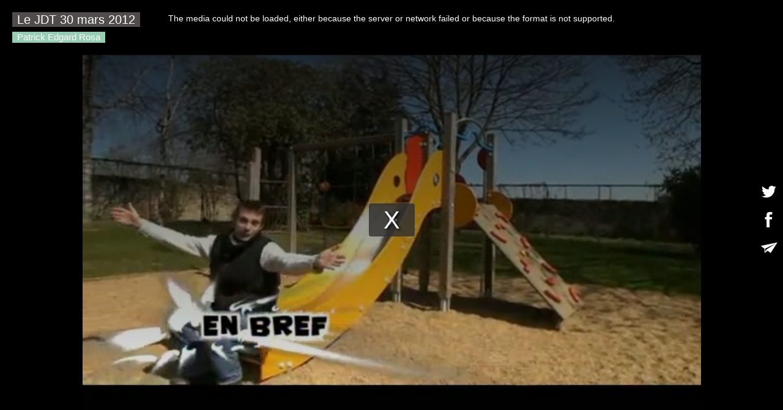

--- FILE ---
content_type: text/plain; charset=UTF-8
request_url: https://www.troglonautes.com/apiv3/video/getVideo/290408/1307118.mp4
body_size: 101
content:
https://www.troglonautes.com/svideo/4e88ee5f1b4c9b01c905503ae248a62d/69726d8c/290408/1307118.mp4